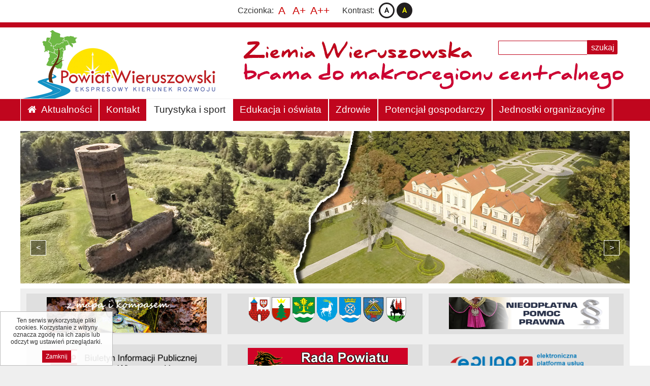

--- FILE ---
content_type: text/html; charset=utf-8
request_url: https://old.powiat-wieruszowski.pl/rezerwat-przyrody-dlugosz-krolewski-w-weglewicach-.html
body_size: 7850
content:
<!DOCTYPE HTML>
<html lang="pl">
<head>
  <title>Rezerwat przyrody &quot;Długosz Królewski w Węglewicach&quot; - Starostwo Powiatowe w Wieruszowie.</title>
  <meta name="description" content="Rezerwat florystyczny &bdquo;Długosz Kr&oacute;lewski w Węglewicach&rdquo; leży w pobliżu Węglewic, w sąsiedztwie lokalnej drogi do Biadaszek. ..." />
  <meta name="generator" content="Quick.Cms.Ext v6.7" />
    <meta name="viewport" content="width=device-width, initial-scale=1" />
  <link rel="stylesheet" href="font-awesome-4.4.0/css/font-awesome.min.css">
  
     <link rel="stylesheet" href="templates/default/style.1599084000.css"  />
  <link rel="stylesheet" href="templates/default/style-sliders.1599084000.css"  />
  <link rel="stylesheet" href="templates/default/style-widgets.1620943200.css"  />
  <link rel="stylesheet" href="templates/default/czcionka.1500674400.css"  />
 
      
  
  <!--[if lt IE 9]>
  <link rel="stylesheet" href="templates/default/oldie.css" />
  <script src="plugins/html5shiv.js"></script>
  <![endif]-->
  <script src="plugins/jquery.min.1500674400.js"></script>
  <script src="plugins/jquery.mobile.custom.min.1500674400.js"></script>
  <script src="core/common.1500674400.js"></script>
   <script src="core/libraries/quick.slider.min.1500674400.js"></script>      
  <script src="core/libraries/quick.box.min.1500674400.js"></script>
  
  <style>
     </style>
  
  <meta property="og:url" content="http://old.powiat-wieruszowski.pl/rezerwat-przyrody-dlugosz-krolewski-w-weglewicach-.html" /><meta property="og:type" content="article" /><meta property="og:title" content="Rezerwat przyrody &quot;Długosz Królewski w Węglewicach&quot;" /><meta property="og:image" content="http://old.powiat-wieruszowski.pl/files/dlugosz.jpg" />  
</head>
<body id="page207">
<nav id="skiplinks">
  <ul>
    <li><a href="#head2">Przejdź do menu głównego</a></li>
    <li><a href="#content">Przejdź do treści</a></li>
    <li><a href="#search">Przejdź do wyszukiwarki</a></li>
    <li><a href="mapa-strony.html#page">Przejdź do mapy strony</a></li>
    </ul>
</nav>



<div id="container">
        <div id="bigkontrast">
	      <div class="czcionka">
	      <span>Czcionka:</span>
          <span class="font1"><a href="?big=0" title="Czcionka domyślna" >A</a></span>
          <span class="font2"><a href="?big=1" title="Czcionka powiększona" >A&plus;</a></span>
          <span class="font3"><a href="?big=2" title="Czcionka duża" >A&plus;&plus;</a></span>
		  </div>
		  <div class="kontrast">
		  <span>Kontrast:</span>
		  <a href="?normal=true"><img src="templates/default/img/ico_contr_1.png" alt="wersja domyslna" title="Wersja domyślna" class="k1"></a>
          <a href="?contrast=true"><img src="templates/default/img/ico_contr_4.png" alt="wersja kontrastowa" title="Wersja kontrastowa"  class="k4"></a>
		  </div>
		</div>

  <div id="header">

  
    <header id="head1">

	
      <div class="container">
        <div id="logo">          <div id="title"><a href="./"><img src="templates/default/img/logo_pw_2.png"  alt="logo2" /></a></div>
          
        </div>
		
		
		
                <a id="search" tabindex="-1"></a>
        <form method="post" action="wyniki-wyszukiwania.html" id="search-form">
          <fieldset>
            <legend class="wai">Wyszukiwarka</legend>
            <span><label for="sSearch" class="wai">szukaj</label><input type="text" name="sSearch" id="sSearch" value="" maxlength="100" /></span><button type="submit" title="szukaj">szukaj</button>
          </fieldset>
        </form>
        		<div id="slogan"></div>
		
      </div>
    </header>
    <header id="head2">      <div class="container">
        <nav class="menu-1" aria-label="menu-1"><ul><li><a href="./">Aktualności</a></li><li><a href="kontakt.html">Kontakt</a></li><li class=" selected-parent"><a href="turystyka-i-sport.html">Turystyka i sport</a></li><li><a href="edukacja-i-oswiata.html">Edukacja i oświata</a></li><li><a href="zdrowie.html">Zdrowie</a></li><li><a href="potencjal-gospodarczy.html">Potencjał gospodarczy</a></li><li><a href="jednostki-organizacyjne.html">Jednostki organizacyjne</a></li></ul></nav>      </div>
    </header>
        <div class="slider-1" id="slider-1"><ul><li class="slide33 img"><img src="files/slider_01.jpg" alt="Slider 33" /></li><li class="slide34 img"><img src="files/slider_02.jpg" alt="Slider 34" /></li><li class="slide36 img"><img src="files/slider_03.jpg" alt="Slider 36" /></li><li class="slide48 img"><img src="files/wiosna2.jpg" alt="Slider 48" /></li><li class="slide49 img"><img src="files/wiosna3.jpg" alt="Slider 49" /></li><li class="slide50 img"><img src="files/wiosna4.jpg" alt="Slider 50" /></li></ul></div><script>$("#slider-1").quickslider({sAnimation:"fade",iPause:10000});</script>  </div>

  <div id="body">
  <div class="widgets-list widgets-1"><ul><li id="widget-11" class="widget type-1"><div class="description"><p><a title="Wieruszowski Powiat z Mapą i Kompasem" href="mapaifoto/mapa/" target="_blank" rel="noopener noreferrer"><img style="display: block; margin-left: auto; margin-right: auto;" src="files/widzety/kompas.jpg" alt="Wieruszowski Powiat z Mapą i Kompasem" width="315" height="70" /></a></p></div></li><li id="widget-15" class="widget type-1"><div class="description"><center>
<p><a title="Gmina Bolesławiec" href="http://boleslawiec.net.pl/" target="_blank" rel="noopener noreferrer"><img src="files/ico/gmina_boleslawiec.png" alt="Gmina Bolesławiec" /></a> <a title="Gmina Czastary" href="http://www.czastary.pl/" target="_blank" rel="noopener noreferrer"><img src="files/ico/gmina_czastary.png" alt="Gmina Czastary" /></a> <a title="Gmina Galewice" href="http://www.galewice.pl/" target="_blank" rel="noopener noreferrer"><img src="files/ico/gmina_galewice.png" alt="Gmina Galewice" /></a> <a title="Gmina Lututów" href="http://www.lututowgmina.pl/" target="_blank" rel="noopener noreferrer"><img src="files/ico/gmina_lututow.png" alt="Gmina Lututów" /></a> <a title="Gmnina Lubnice" href="http://www.uglubnice.com.pl/" target="_blank" rel="noopener noreferrer"><img src="files/ico/gmina_lubnice.png" alt="Gmnina Lubnice" /></a> <a title="Gmina Sokolniki" href="http://www.sokolniki.pl/" target="_blank" rel="noopener noreferrer"><img src="files/ico/gmina_sokolniki.png" alt="Gmina Sokolniki" /></a> <a title="Gmina Wieruszów" href="http://www.wieruszow.pl/" target="_blank" rel="noopener noreferrer"><img src="files/ico/gmina_wieruszow.png" alt=" Gmina Wieruszów" /></a></p>
</center></div></li><li id="widget-30" class="widget type-1"><div class="description"><p><a href="nieodplatna-pomoc-prawna.html" target="_blank" rel="noopener noreferrer"><img style="display: block; margin-left: auto; margin-right: auto;" src="files/widzety/nppp.png" alt="pomoc prawna" width="315" height="63" /></a></p></div></li><li id="widget-28" class="widget type-1"><div class="description"><p><a href="http://bip.powiat-wieruszowski.pl" target="_blank" rel="noopener noreferrer"><img style="display: block; margin-left: auto; margin-right: auto;" src="files/widzety/bip.png" alt=" bip1" width="300" height="64" /></a></p></div></li><li id="widget-62" class="widget type-1"><div class="description"><p><a title="Rada Powiatu Wieruszowskiego" href="rada-powiatu-wieruszowskiego,1282.html" target="_blank" rel="noopener noreferrer"><img style="display: block; margin-left: auto; margin-right: auto;" src="files/widzety/radapowiatu.png" alt="Rada Powiatu Wieruszowskiego" width="315" height="59" /></a></p></div></li><li id="widget-29" class="widget type-1"><div class="description"><p><a href="https://epuap.gov.pl/wps/myportal/strefa-klienta/katalog-spraw/profil-urzedu/sp" target="_blank" rel="noopener noreferrer"><img style="display: block; margin-left: auto; margin-right: auto;" src="files/widzety/epuap.png" alt="epuap" width="315" height="59" /></a></p></div></li></ul></div>  	      <div class="container">
	      <div class="widgets-list widgets-2"><ul><li id="widget-10" class="widget type-4"><div class="head">Menu</div><nav class="menu-3" aria-label="menu-3"><ul><li><a href="samorzad-i-rada-powiatu.html">Samorząd i Rada Powiatu </a><ul><li><a href="http://bip.powiat-wieruszowski.pl/bipkod/001/003">Budżet Powiatu </a></li><li><a href="http://pzwieruszow.peup.pl/eurzad.seam?trejId=141">Inne rejestry publiczne, oświadczenia majątkowe</a></li><li><a href="http://bip.powiat-wieruszowski.pl/bipkod/003/002">Komisje Rady Powiatu</a></li><li><a href="https://pzwieruszow.peup.pl/eurzad.seam?eurzadNazwa=Protoko%C5%82y+Sesji+Rady+Powiatu&actionMethod=eurzad.xhtml%3ApeupAgent.setEurzadMode%282%29&cid=171875">Protokoły Sesji Rady Powiatu</a></li><li><a href="https://pzwieruszow.peup.pl/eurzad.seam?eurzadNazwa=Protoko%C5%82y++Zarz%C4%85du+Powiatu&actionMethod=eurzad.xhtml%3ApeupAgent.setEurzadMode%282%29&cid=171875">Protokoły Zarządu Powiatu</a></li><li><a href="http://bip.powiat-wieruszowski.pl/bipkod/003/001">Radni Rady Powiatu </a></li><li><a href="https://pzwieruszow.peup.pl/eurzad.seam?actionMethod=eurzad.xhtml%3ApeupAgent.setEurzadMode%280%29&cid=142500">Rejestr interpelacji i zapytań radnych</a></li><li><a href="https://pzwieruszow.peup.pl/eurzad.seam?eurzadNazwa=Rejestr+Uchwa%C5%82+Rady+Powiatu+wraz+z+imiennym+wykazem+g%C5%82osowa%C5%84&actionMethod=eurzad.xhtml%3ApeupAgent.setEurzadMode%282%29&cid=171875">Rejestr Uchwał Rady Powiatu wraz z imiennym wykazem głosowań</a></li><li><a href="https://pzwieruszow.peup.pl/eurzad.seam?eurzadNazwa=Rejestr+Uchwa%C5%82+Zarz%C4%85du&actionMethod=eurzad.xhtml%3ApeupAgent.setEurzadMode%282%29&cid=171875">Rejestr Zarządzeń Starosty</a></li><li><a href="http://bip.powiat-wieruszowski.pl/bipkod/001/002">Statut Powiatu i regulamin organizacyjny</a></li><li><a href="http://bip.powiat-wieruszowski.pl/bipkod/004">Zarząd Powiatu Wieruszowskiego</a></li></ul></li><li><a href="starostwo-powiatowe.html">Starostwo Powiatowe</a><ul><li><a href="http://bip.powiat-wieruszowski.pl/bipkod/001/002">Regulamin Organizacyjny</a></li><li><a href="schemat-organizacyjny.html">Schemat Organizacyjny </a></li><li><a href="http://bip.powiat-wieruszowski.pl/bipkod/001/002">Statut Powiatu Wieruszowskiego</a></li><li><a href="https://www.powiat-wieruszowski.pl/katalog-uslug-wnioski-do-pobrania,35.html">Wydziały Starostwa Powiatowego w Wieruszowie</a></li><li><a href="http://bip.powiat-wieruszowski.pl/bipkod/001/002">Zakresy zadań Wydziałów Starostwa</a></li><li><a href="regulamin-monitoringu-wizyjnego.html">Regulamin monitoringu wizyjnego</a></li></ul></li><li><a href="aktywnosc-projektowa.html">Aktywność projektowa</a><ul><li><a href="rozwoj-cyfrowy-jst-oraz-wzmocnienie-cyfrowej-odpornosci-na-zagrozenia-react-eu.html">Rozwój cyfrowy JST oraz wzmocnienie cyfrowej odporności na zagrożenia REACT-EU</a></li><li><a href="„zakup-sprzetu-mechanicznego-do-wlasciwego-utrzymania-zieleni-w-pasie-drogowym-drog-powiatowych”.html">„Zakup sprzętu mechanicznego do właściwego utrzymania zieleni w pasie drogowym dróg powiatowych”</a></li><li><a href="wymiana-dzwigu-osobowego-w-budynku-domu-pomocy-spolecznej-w-chroscinie-wsi.html">Wymiana dźwigu osobowego w budynku Domu Pomocy Społecznej w Chróścinie-Wsi</a></li><li><a href="„poprawa-stanu-technicznego-drogi-powiatowej-nr-4502e-naramice-walichnowy-‒-czastary-na-odcinku-granica-powiatu-wieruszowskiego-‒-walichnowy”.html">„Poprawa stanu technicznego drogi powiatowej nr 4502E Naramice Walichnowy ‒ Czastary na odcinku granica powiatu wieruszowskiego ‒ Walichnowy”</a></li><li><a href="dofinansowanie-z-rzadowego-funduszu-polski-lad-program-inwestycji-strategicznych-.html">Dofinansowanie z Rządowego Funduszu &quot;Polski Ład - Program Inwestycji Strategicznych&quot;</a></li><li><a href="dofinansowanie-ze-srodkow-rzadowego-funduszu-rozwoju-drog,4351.html">Dofinansowanie ze środków RZĄDOWEGO FUNDUSZU ROZWOJU DRÓG</a></li><li><a href="dofinansowanie-ze-srodkow-rzadowego-funduszu-inwestycji-lokalnych.html">Dofinansowanie ze środków Rządowego Funduszu Inwestycji Lokalnych</a></li><li><a href="dofinansowanie-ze-srodkow-rzadowego-funduszu-rozwoju-drog.html">Dofinansowanie ze środków Rządowego Funduszu Rozwoju Dróg</a></li><li><a href="grant-na-wspieranie-domow-pomocy-spolecznej-w-walce-z-epidemia-covid-19.html">Grant na wspieranie Domów Pomocy Społecznej w walce z epidemią COVID-19</a></li><li><a href="projekt-pn-budowa-systemu-informacji-przestrzennej-wspierajacego-swiadczenie-e-uslug-przez-powiaty-z-terenu-wojewodztwa-lodzkiego-.html">Projekt  pn. &quot;BUDOWA SYSTEMU INFORMACJI PRZESTRZENNEJ WSPIERAJĄCEGO ŚWIADCZENIE E-USŁUG PRZEZ POWIATY Z TERENU WOJEWÓDZTWA ŁÓDZKIEGO&quot;</a></li><li><a href="projekt-dofinansowany-z-funduszy-europejskich-wsparcie-dzieci-umieszczonych-w-pieczy-zastepczej-w-okresie-epidemii-covid-19”.html">Projekt dofinansowany z Funduszy Europejskich ,,Wsparcie dzieci umieszczonych w pieczy zastępczej w okresie epidemii COVID-19” </a></li><li><a href="projekt-dofinansowany-z-funduszy-europejskich-zdalna-szkola-wsparcie-ogolnopolskiej-sieci-edukacyjnej-w-systemie-ksztalcenia-zdalnego.html">Projekt dofinansowany z Funduszy Europejskich ,,Zdalna szkoła - wsparcie Ogólnopolskiej Sieci Edukacyjnej w systemie kształcenia zdalnego''</a></li><li><a href="projekt-pn-„budowa-pasywnego-budynku-uzytecznosci-publicznej-przeznaczonego-na-cele-dydaktyczne-zespolu-szkol-ponadgimnazjalnych-im-stanislawa-staszica-w-wieruszowie-i-poradni-psychologiczno-–pedagogicznej-w-wieruszowie”.html">Projekt pn.  „Budowa pasywnego budynku użyteczności publicznej przeznaczonego na cele dydaktyczne Zespołu Szkół Ponadgimnazjalnych im. Stanisława Staszica w Wieruszowie i Poradni Psychologiczno –Pedagogicznej w Wieruszowie” </a></li><li><a href="projekt-pn-lodzkie-pomaga.html">Projekt pn. ,,Łódzkie pomaga''</a></li><li><a href="zadania-realizowane-z-budzetu-panstwa.html">Zadania realizowane z budżetu państwa</a></li><li><a href="zadanie-pn-przebudowa-drogi-powiatowej-nr-4706e-wieruszow-cieszecin-wyszanow.html">Zadanie pn. Przebudowa drogi powiatowej nr 4706E Wieruszów-Cieszęcin-Wyszanów</a></li><li><a href="zadanie-pn-„przebudowa-drogi-powiatowej-nr-4722e-w-m-mieleszyn”.html">Zadanie pn. „Przebudowa drogi powiatowej nr 4722E w m. Mieleszyn”                      </a></li><li><a href="zadanie-pn-„zakup-samochodu-do-przewozu-osob-niepelnosprawnych-dla-potrzeb-dzialalnosci-srodowiskowego-domu-samopomocy-w-osieku-z-filia-w-czastarach-i-chroscinie”,4375.html">Zadanie pn. „Zakup samochodu do przewozu osób niepełnosprawnych dla potrzeb działalności Środowiskowego Domu Samopomocy w Osieku z filią w Czastarach i Chróścinie”. </a></li><li><a href="operacja-pn-„przebudowa-drogi-powiatowej-nr-4710e-augustynow-lututow”.html">Operacja pn. „Przebudowa drogi powiatowej nr 4710E Augustynów- Lututów”                                    </a></li><li><a href="operacja-pn-„przebudowa-drogi-powiatowej-nr-4715e-parcice-sokolniki”.html">Operacja pn. „Przebudowa drogi powiatowej nr 4715E Parcice-Sokolniki”                                                                                            </a></li><li><a href="dofinansowanie-z-ue-dla-zespolu-szkol-ponadgimnazjalnych-im-stanislawa-staszica-w-wieruszowie.html">Dofinansowanie z UE dla Zespołu Szkół Ponadgimnazjalnych im. Stanisława Staszica w Wieruszowie</a></li><li><a href="dofinansowanie-z-ue-dla-zespolu-szkol-rolniczych-w-lututowie.html">Dofinansowanie z UE dla Zespołu Szkół Rolniczych w Lututowie</a></li><li><a href="wrota-regionu-lodzkiego-system-e-uslug-publicznych-wojewodztwa-lodzkiego.html">Wrota Regionu Łódzkiego System e-Usług Publicznych Województwa Łódzkiego</a></li><li><a href="projekty-dofinansowane-ze-srodkow-krajowych.html">Projekty dofinansowane ze środków krajowych</a></li><li><a href="projekty-finansowane-przez-wojewodzki-fundusz-ochrony-srodowiska-i-gospodarki-wodnej-w-lodzi.html">Projekty finansowane przez Wojewódzki Fundusz Ochrony Środowiska i Gospodarki Wodnej w Łodzi</a></li><li><a href="strategia-rozwoju-i-strategia-promocji-powiatu-wieruszowskiego-.html">Strategia Rozwoju i Strategia Promocji Powiatu Wieruszowskiego, </a></li></ul></li><li><a href="multimedia,338.html">Multimedia</a><ul><li><a href="-szczepie-sie-dla-ciebie-film-promujacy-szczepienia-na-covid-19-zrealizowany-przez-uczniow-szkoly-podstawowje-im-janusza-korczaka-w-wieruszowie.html">&quot;Szczepię się dla Ciebie&quot; film promujący szczepienia na Covid 19 zrealizowany przez uczniów Szkoły Podstawowje im. Janusza Korczaka w Wieruszowie</a></li><li><a href="filmy-promocyjne.html">Filmy promocyjne </a></li><li><a href="herb-powiatu-krzywe-dla-drukarni-i-wydawnictw.html">Herb powiatu - krzywe dla drukarni i wydawnictw</a></li><li><a href="wywiady-starosty-wieruszowskiego.html">Wywiady Starosty Wieruszowskiego</a></li><li><a href="znane-i-nieznane.html">Znane i nieznane</a></li><li><a href="herb-powiatu.html">Herb Powiatu</a></li></ul></li><li><a href="https://express-event.pl/sesja/">Sesje Rady Powiatu - online</a></li><li><a href="materialy-dla-prasy.html">Materiały dla prasy</a></li><li><a href="przydatne-linki-telefony.html">Przydatne linki / telefony</a></li><li><a href="https://eurzad.finn.pl/pzwieruszow/#!/rejestry">e-urząd</a></li></ul></nav></li><li id="widget-56" class="widget type-1"><div class="description"><p><a href="https://peup.finn.pl/pzwieruszow/#!/katalog/141/wszystkie/priorytet"><img style="display: block; margin-left: auto; margin-right: auto;" src="files/PEUP.jpg" width="280" height="100" /></a></p></div></li><li id="widget-59" class="widget type-1"><div class="description"><p><a href="katalog-uslug-wnioski-do-pobrania,35.html"><img style="display: block; margin-left: auto; margin-right: auto;" src="files/widzety/ddpb.jpg" width="280" height="137" /></a></p></div></li><li id="widget-55" class="widget type-1"><div class="description"><p><a href="wydzial-komunikacji-i-drog.html"><img style="display: block; margin-left: auto; margin-right: auto;" src="files/widzety/kd.png" alt="Wydział Komunikacji i Dróg" width="280" height="120" /></a></p></div></li><li id="widget-68" class="widget type-1"><div class="description"><p><a href="pomoc-dla-uchodzcow-z-ukrainy-wazne-informacje.html"><img style="display: block; margin-left: auto; margin-right: auto;" src="files/UA.jpg" width="280" height="200" /></a></p></div></li><li id="widget-70" class="widget type-1"><div class="description"><p><a title="Dofinansowanie z Rządowego Funduszu " href="dofinansowanie-z-rzadowego-funduszu-polski-lad-program-inwestycji-strategicznych-.html"><img style="display: block; margin-left: auto; margin-right: auto;" src="files/pl_lad_.png" alt="Polski ład" width="200" height="70" /></a></p></div></li><li id="widget-36" class="widget type-1"><div class="description"><p style="text-align: center;"><a title="Dyżury aptek w powiecie wieruszowskim" href="files/uchwala_zmieniajaca_uchwale_w_sprawie_ustalenia_rozkladu_godzin_pracy_aptek_ogolnodostepnych_na_terenie_powiatu_wieruszowskiego.pdf"><img style="margin-right: auto; margin-left: auto; display: block;" src="files/widzety/apteki.png" alt="dużury aptek" width="280" height="80" /></a></p></div></li><li id="widget-47" class="widget type-1"><div class="description"><p><a href="publiczny-transport-zbiorowy-na-terenie-powiatu-wieruszowskiego.html"><img style="display: block; margin-left: auto; margin-right: auto;" src="files/widzety/autobus.png" alt="" width="280" height="68" /></a></p></div></li><li id="widget-40" class="widget type-1"><div class="description"><p><a href="https://wieruszow.geoportal2.pl/"><img style="display: block; margin-left: auto; margin-right: auto;" src="files/geov2.png" alt="geoportal" width="280" height="100" /></a></p></div></li><li id="widget-69" class="widget type-1"><div class="description"><p><a href="zadania-realizowane-z-budzetu-panstwa.html"><img style="display: block; margin-left: auto; margin-right: auto;" src="files/ico/zadania.png" alt="" width="280" height="80" /></a></p></div></li><li id="widget-50" class="widget type-1"><div class="description"><p><a title="Projekt RPO - Budowa budynku pasywnego" href="projekt-pn-%E2%80%9Ebudowa-pasywnego-budynku-uzytecznosci-publicznej-przeznaczonego-na-cele-dydaktyczne-zespolu-szkol-ponadgimnazjalnych-im-stanislawa-staszica-w-wieruszowie-i-poradni-psychologiczno-%E2%80%93pedagogicznej-w-wieruszowie%E2%80%9D.html" target="_blank" rel="noopener noreferrer"><img style="display: block; margin-left: auto; margin-right: auto;" src="files/widzety/pasywny.png" alt="projekt rpo" width="280" height="80" /></a></p></div></li><li id="widget-64" class="widget type-1"><div class="description"><p><a href="kalendarz-wydarzen-i-imprez-w-powiecie-wieruszowskim-w-2022-roku.html"><img style="display: block; margin-left: auto; margin-right: auto;" src="files/widzety/kal.png" width="280" height="119" /></a></p></div></li><li id="widget-66" class="widget type-1"><div class="description"><p><a href="http://www.zpp.pl"><img style="display: block; margin-left: auto; margin-right: auto;" src="files/widzety/zpplogo.jpg" width="280" height="131" /></a></p></div></li></ul></div>      <div id="content">
<div id="forMobile"></div>
<article id="page">
<h1>Rezerwat przyrody &quot;Długosz Królewski w Węglewicach&quot;</h1><nav class="breadcrumb"><a href="turystyka-i-sport.html">Turystyka i sport</a>&nbsp;&raquo;&nbsp;<a href="ciekawe-miejsca.html">Ciekawe miejsca</a>&nbsp;&raquo;&nbsp;<a href="gmina-galewice.html">Gmina Galewice</a>&nbsp;&raquo;&nbsp;<a href="rezerwat-przyrody-dlugosz-krolewski-w-weglewicach-.html">Rezerwat przyrody &quot;Długosz Królewski w Węglewicach&quot;</a></nav><time>2012-03-30</time><ul class="images-1"><li><a href="files/dlugosz.jpg" class="quickbox[207]" title=""><img src="files/150/dlugosz.jpg" alt="fotogaleria" /></a></li></ul><div class="content"><p>Rezerwat florystyczny &bdquo;Długosz Kr&oacute;lewski w Węglewicach&rdquo; leży w pobliżu Węglewic, w sąsiedztwie lokalnej drogi do Biadaszek. Powstał w 1965 roku. Jego powierzchnia wynosi 3,26 ha. Rezerwat leży w kompleksie leśnym należącym do Las&oacute;w Państwowych (Leśnictwo Foluszczyki, Nadleśnictwo Przedbor&oacute;w).</p>
<p>&nbsp;&nbsp;&nbsp;&nbsp;&nbsp;&nbsp;&nbsp;&nbsp;&nbsp;&nbsp;&nbsp; Rezerwat utworzono dla ochrony największej i najokazalszej polskiej paproci &ndash; długosza kr&oacute;lewskiego (Osmunda regalis L.). Cechą charakterystyczną gatunku są jasnozielone, pierzaste liście osadzone na długich ogonkach, osiągające do 2 m długości i 40 cm szerokości. W g&oacute;rnej części liście mają postać rozgałęzionych miotełek pozbawionych blaszek liściowych &ndash; w tym miejscu znajdują się odcinki zarodnionośne, w kt&oacute;rych wiosną dojrzewają zarodniki. Brunatne skupiska zarodni, wyglądające zupełnie inaczej niż pozostała część rośliny, prawdopodobnie dały początek legendzie o kwiecie paproci. Odporne na zimno podziemne kłącza długosza kr&oacute;lewskiego są kr&oacute;tkie, grube, pokryte brunatno-brązowymi łuskami oraz nasadami ogonk&oacute;w liściowych. Można je zobaczyć wczesną wiosną, zanim zostaną zasłonięte przez rozwijające się liście.</p>
<p>&nbsp;&nbsp;&nbsp;&nbsp;&nbsp;&nbsp;&nbsp;&nbsp;&nbsp;&nbsp;&nbsp; Długosz kr&oacute;lewski jest rośliną objętą w Polsce ścisłą ochroną gatunkową i został wpisany do tzw. Czerwonej Księgi, w kategorii roślin zagrożonych wyginięciem. Jest jedynym w Europie, żyjącym przedstawicielem rodziny długoszowatych (Osmundaceae). Liczne kopalne gatunki z tej rodziny znane są tylko ze skamieniałości w skałach karbońskich, pochodzących sprzed około 300 milion&oacute;w lat.</p></div></article>

      </div>
      <div class="widgets-list widgets-3"><ul><li id="widget-13" class="widget type-1"><div class="head">Fotogaleria Powiatu Wieruszowskiego</div><div class="description"><p><a href="fotogaleria-powiatu-wieruszowskiego.html"><img style="margin-right: auto; margin-left: auto; display: block;" src="files/logo3.png" alt="foto galeria" width="158" height="160" /></a></p></div></li><li id="widget-14" class="widget type-1"><div class="head">Powiatowy Rrzecznik Konsumenta</div><div class="description"><p><a title="Powiatowy Rzecznik Konsumenta" href="powiatowy-rzecznik-konsumentow,51.html"><img style="display: block; margin-left: auto; margin-right: auto;" src="files/ico/box_rzecznik.jpg" alt="Powiatowy Rzecznik Konsumenta" /></a></p></div></li><li id="widget-21" class="widget type-1"><div class="head">Biuro rzeczy znalezionych</div><div class="description"><p><a title="Biuro Rzeczy Znalezionych" href="biuro-rzeczy-znalezionych,1439.html"><br /><img style="display: block; margin-left: auto; margin-right: auto;" src="files/ico/box_znalezione.jpg" alt="Biuro Rzeczy znalezionych" /></a></p></div></li><li id="widget-23" class="widget type-1"><div class="head">Wykopaliska - archiwum</div><div class="description"><p><a title="Baza danych" href="baza-danych-archiwum,56.html"><br /><img style="display: block; margin-left: auto; margin-right: auto;" src="files/ico/box_rozne.jpg" alt="Artykuły rózne" /></a></p></div></li><li id="widget-22" class="widget type-1"><div class="description"><table style="margin-left: auto; margin-right: auto; width: 839.35px;" border="0" cellspacing="0" cellpadding="0">
<tbody>
<tr>
<td style="width: 149px; text-align: center; vertical-align: bottom;">
<div style="text-align: center;"><a href="deklaracja-dostepnosci.html"><img src="img/dd.png" width="68" height="68" /></a></div>
<div style="text-align: center;"> </div>
<div style="text-align: center;"><a href="deklaracja-dostepnosci.html">Deklaracja</a></div>
<div style="text-align: center;"><a href="deklaracja-dostepnosci.html">dostępności</a></div>
</td>
<td style="width: 149px;"><br />
<div id="t_foot2" style="text-align: center;"><a href="http://www.lodzkie.pl/"><img style="display: block; margin-left: auto; margin-right: auto;" src="img/lodzkie.png" alt="Urzad Marszalkowski" /><br />Urząd Marszałkowski<br /> w Łodzi</a></div>
</td>
<td style="width: 149px; text-align: center;"><br />
<div id="t_foot2"><a href="https://www.gov.pl/web/uw-lodzki"><img style="display: block; margin-left: auto; margin-right: auto;" src="img/luw.png" alt="Lodzki Urząd Wojewodzki" /><br />Łódzki Urząd<br />Wojewódzki</a></div>
</td>
<td style="width: 149px;"><br />
<div id="t_foot2" style="text-align: center;"><a title="RPO WL" href="http://dziennik.lodzkie.eu/#/actbymonths"><img style="display: block; margin-left: auto; margin-right: auto;" src="img/du.png" alt="Dziennik WL" /><br />Dziennik Urzędowy<br />Woj. Łódzkiego</a></div>
</td>
<td style="width: 149px;"><br />
<div id="t_foot2" style="text-align: center;"><a href="http://dziennikiurzedowe.gov.pl/"><img style="display: block; margin-left: auto; margin-right: auto;" src="img/du.png" alt="Dziennik Urzędowy" /><br />Dziennik Urzędowy<br />Ogólnopolski</a></div>
</td>
<td style="width: 149px;"><br />
<div id="t_foot3" style="text-align: center;"><a href="http://lgd-wieruszow.pl/"><img style="display: block; margin-left: auto; margin-right: auto;" src="img/lgd.png" alt="Lokalna Grupa Dzialania" /><br />Lokalna Grupa<br />Działania</a></div>
</td>
<td style="width: 149px; text-align: center; vertical-align: bottom;">
<div style="text-align: center;"><a href="https://bip.powiat-wieruszowski.pl/bipkod/001/006"><img src="img/rodo__.png" width="68" height="68" /></a></div>
<div style="text-align: center;"> </div>
<div style="text-align: center;"><a href="https://bip.powiat-wieruszowski.pl/bipkod/001/006">Informacje</a></div>
<div style="text-align: center;"><a href="https://bip.powiat-wieruszowski.pl/bipkod/001/006">o RODO</a></div>
</td>
</tr>
</tbody>
</table></div></li><li id="widget-24" class="widget type-1"><div class="description"><p>Starostwo Powiatowe <br />w Wieruszowie <br />ul. Rynek 1-7<br />98-400 Wieruszów</p></div></li><li id="widget-26" class="widget type-1"><div class="description"><p><strong>Godziny otwarcia urzędu</strong><br />pn-pt 7.30 - 15.30<br />Wydział Komunikacji i Dróg<br /><strong>pn-pt 7.45 - 15.00</strong></p></div></li><li id="widget-25" class="widget type-1"><div class="description"><p><strong>Sekretariat</strong></p>
<p>tel.  (0-62) 781 33 70 <br />fax. (0-62) 783 19 63 </p></div></li><li id="widget-27" class="widget type-1"><div class="description"><p><strong>Skrytka ePUAP:</strong> /sp/skrytka</p>
<p><strong>Adres e-mail:</strong> <br />starostwo@powiat-wieruszowski.pl</p></div></li></ul></div>
    </div>
  </div>

  <div id="foot">    <footer>
      <div class="container">
        <div class="copy">Copyright © 2026 Powiat Wieruszowski</div>
        <nav class="options">
          <ul>
            <li class="print"><a href="javascript:window.print();">drukuj</a></li>
                      </ul>
        </nav>
      </div>
    </footer>
  </div>
</div>
<div id="powered">
  <div class="container">
    <!-- 
      Read the license before you change the footer
      www.opensolution.org/licenses.html
    -->
    <a href="http://opensolution.org/"><img src="templates/default/img/powered.png" alt="Script logo" /></a>&nbsp;<a href="http://studiostrona.pl/" title="StudioStrona.pl"><img src="templates/default/img/projektowanie-stron-studiostrona-pl_2.png" alt="StudioStrona.pl"  /></a>
  </div>
</div>
<div class="widgets-list widgets-5"><div id="widget-35" class="widget type-10"><script>$( function(){displayNotice( 35, 0 );} );</script>
    <aside class="widget type-10 location-0 id-35"><div class="description"><p>Ten serwis wykorzystuje pliki cookies. Korzystanie z witryny oznacza zgodę na ich zapis lub odczyt wg ustawień przeglądarki.</p></div><div class="close"><a href="#">Zamknij</a></div></aside></div></div>
<script>
  $(document).ready(function(){
	  
		if( $(window).width() < 641 ){
            $('a').not( '.back a' ).not( '.message a' ).each(function(){
                if( $(this).attr( 'href' ) != './' ){
                    $(this).attr( 'href', ( $(this).attr( 'href' ) + '' ) );
                }
            });
            var windowHref = window.location.href;
            var globalHref = window.location.hostname + window.location.pathname;
            if( windowHref.indexOf('#forMobile') > 0 ){
            }
            else {
                if( globalHref.indexOf('html') > 0 ){
                    window.location.href = window.location.href + '#forMobile';
                }
            }
        }
  });
</script>
</body>
</html>

--- FILE ---
content_type: text/css
request_url: https://old.powiat-wieruszowski.pl/templates/default/style.1599084000.css
body_size: 4544
content:
/* Quick.Cms.Ext v6.x default stylesheet */

/* GLOBAL STYLES */
body, body *{margin:0;padding:0;border:0;}
body,table{color:#333;font-size:1em;font-family:Arial, sans-serif;}
h1,h2,h3,h4{font-size:1em;}

body{padding:0;background:#efefef;text-align:center;}

input[type="text"], input[type="password"], input[type="file"], input[type="email"], select, textarea{padding:2px;border-width:1px;border-style:solid;border-color:#0093dd;font-family:Arial, sans-serif;font-size:1em;border-radius:2px;}
input[type="text"]:focus, input[type="password"]:focus, input[type="email"]:focus, select:focus, textarea:focus{border-color:#00679a;box-shadow:0 0 3px rgba(0,103,154,0.6);}
input[type="text"].warning-required, input[type="password"].warning-required, input[type="email"].warning-required, select.warning-required, textarea.warning-required{background:#fbefef;border-color:#bb4c2e;}
input[type="submit"], button[type="submit"]{padding:5px 14px;border-width:1px;border-style:solid;background:#0093dd;color:#fff;transition:all 0.3s ease;font-family:Arial, sans-serif;font-size:1em;border-radius:2px;}
input[type="submit"]:hover, input[type="submit"]:focus, button[type="submit"]:hover, button[type="submit"]:focus{background:#00679a;cursor:pointer;}
label{font-weight:bold;}
label span{padding-left:10px;color:#aaa;font-weight:normal;}
table{border-collapse:collapse;border-spacing:0;font-size:100%;}
tbody, tfoot, thead{margin:0;padding:0;}
caption, tr, th, td{margin:0;padding:2px 4px;border:1px solid #e8eaee;font-size:100%;font:inherit;vertical-align:baseline;}

a{color:#c00;text-decoration:none;}
a:hover{color:#000;text-decoration:none}

.msg{clear:both;overflow:hidden;padding:20px 0;text-align:center;}
.msg.done, .msg.error{margin:10px 0;background:#000 url('img/info.png') no-repeat 20px center;color:#fff;font-size:1.5em;line-height:2.5em;padding:0 10px 0 39px;}
.msg.done a, .msg.error a{color:#fff;}
.msg.done a:hover, .msg.error a:hover{color:#333;}
.msg a.action{display:inline-block;margin:7px 7px;padding:3px 8px;border:1px solid #fff;text-decoration:none;font-size:0.813em;}
.msg a.action:hover{background:#fff;}
.msg.panel a.action{margin-top:13px;}
.msg.error{background-color:#C0061E;}
.wai{position:absolute;width:1px;height:1px;clip:rect(1px 1px 1px 1px);clip:rect(1px, 1px, 1px, 1px);overflow:hidden;}

/*#container{position:relative;width:100%;margin:0px auto;background:#fff;}*/
#container{position:relative;width:100%;margin:0px auto;background:#fff;}
#head1 .container, #head2 .container, #slider-1, #body .container, #foot .container{width:1200px;margin:0 auto;text-align:left;}
#head1 .container:after, #head2 .container:after, #body .container:after{content:"";display:table;clear:both;}
#head1, #head2, #slider-1, #body{}
#head2{ overflow:hidden;border-top:1px solid #f1f1f1;}

/* QUICK LINKS */
#skiplinks{display:none;}

/* LOGO, HEADER BACKGROUND AND SLOGAN */
#head1{overflow:hidden; border-top:10px #C0061E solid;}
#head1{height:140px;}
#head1 .container{text-align:left;background:url('img/head1_bg_3.png') no-repeat;}


#logo{padding:0px 0px 20px 0px; color:#C0061E; float:left}
#logo #title{float:left;}
#logo #title a{color:#1f1a17;font:bold 3.25em 'Arial';line-height:1em;text-decoration:none;}
#logo #title a span{color:#cc1426/*#c32119 #26547c*/;background:inherit;}
#logo #title a strong{color:#0093dd;background:inherit;}
#logo #title a em{color:#cc1426;font-style:normal;}

#slogan{padding:20px 0px 0 440px;background:inherit;color:#76725F;font-size:2.7em;width:92%;font-weight:normal;font-family:Arial, sans-serif;}

#search-form{float:right;min-width:140px;width:20%;margin:25px 2% 10px 0;text-align:right;}
#search-form input[type="text"], #search-form button{height:28px;padding:5px 3%;-webkit-box-sizing:border-box;-moz-box-sizing:border-box;box-sizing:border-box;border-color:#C0061E;}
#search-form input[type="text"]{min-width:100px;width:73%;background:#fff;color:#333;border-right:0;border-top-right-radius:0px;border-bottom-right-radius:0px;}
/*#search-form input[type="text"]:focus{width:78%;transition:all 0.5s ease;}*/
#search-form input[type="text"]:focus{width:73%;transition:none;}
/*#search-form button{width:20%;background:#C0061E url('img/search.png') no-repeat center center;color:transparent;border-top-left-radius:0px;border-bottom-left-radius:0px;}*/
#search-form button{width:25%;background:#C0061E;border-top-left-radius:0px;border-bottom-left-radius:0px;}
/*#search-form button:hover, #search-form button:focus{background-color:#00679a;transition:all 0.5s ease;}*/
#search-form button:hover, #search-form button:focus{background-color:#000;transition:none;}
@-moz-document url-prefix(){#search-form button{padding-top:4px;}}



/* HEADER WITH TOP MENU */
#head2{width:100%;margin:0 auto;background:#C0061E;margin-bottom:20px;}
#head2 .container{background:#C0061E;height:43px;}

#header .menu-1{float:left;}
#header .menu-1 ul{float:left;width:100%;height:100%;margin:0;list-style:none;border-right:1px solid #FFF;}
#header .menu-1 li{position:relative;float:left;padding:0;border-right:1px solid #FFF;border-left:1px solid #FFF;}
#header .menu-1 li:hover, #header .menu-1 .selected, #header .menu-1 .selected-parent{border-right:1px solid #FFF;border-left:1px solid #FFF;}
#header .menu-1 li.l1{border-left:none;}
#header .menu-1 li a{float:left;height:33px;padding:10px 13px 0;color:#fff;font-size:1.17em;text-decoration:none;background:transparent;}
#header .menu-1 li a:hover, #header .menu-1 .selected a, #header .menu-1 .selected-parent a{background:#fff;color:#222;text-shadow:none;}


.menu-1 > ul > li:nth-child(1) > a:before { font-family: FontAwesome;content: "\f015 \00A0 \00A0 ";}

/* SLIDER */
/* You will find slider styles in style-slider.css file */

/* BODY/CONTENT STYLES */
#body{clear:both;float:left;width:100%;margin:0 auto;}
#body .container{overflow:hidden;width:1200px;margin:0 auto;text-align:left;}


/* PAGE */
#content{float:right;width:100%;padding:10px 0 5px 0;text-align:left; position:relative;}
#page{position:relative;margin-top:15px;text-align:left;clear:left; width:100%;}
#page h1{margin:8px 0 5px 0;font-size:1.6em;font-weight:normal; color:#C0061E;}
.rss{float:right;margin-top:-30px;margin-right:10px}
.rss img{height:20px}
#page .msg.error h1{margin-top:15px;color:#fff;}
#page .msg.error.panel h1{margin:0;font-size:1em;}
#content{float:right;width:72%;} /* left column mod */

/* PAGE - BREADCRUMB (navigation path) */
#page nav.breadcrumb{margin-bottom:20px;}
#page nav.breadcrumb a{}
#page nav.breadcrumb a:hover{}

/* PAGE CONTENT */
#page div.content{line-height:1.5em;}
#page div.content > ul, #page div.content > ol{padding:0 0 0 30px;}
#page div.content > ul:after, #page div.content > ol:after{content:"";display:table;clear:both;}
#page div.content > ul li, #page div.content > ol li{margin:8px 0;padding:0;}
#page div.content p{padding-bottom:10px;}

#page ul.options{float:left;width:100%;margin:0 10px 20px 0;list-style:none;}
#page ul.options::after{content:"";display:table;clear:both;}
#page ul.options li{float:left;margin:0 10px 0 0;}
#page ul.options .edit a, #page ul.options .delete a{display:inline-block;width:21px;height:21px;background:url('../admin/img/options.png') no-repeat 0px 0px;text-indent:100%;white-space:nowrap;overflow:hidden;font-size:1%;color:transparent;}
#page ul.options .edit a:hover{background-position:0 -21px;}
#page ul.options .delete a{background-position:-21px 0;}
#page ul.options .delete a:hover{background-position:-21px -21px;}
#page > time{position:absolute;top:40px;right:0;color:#fff;font-size:1em;background:#C0061E;padding:10px;width:85px;;}

/* IMAGES STYLES */
/* global */
#content li img{padding:4px;border:1px dotted #666;}
#content li img:hover{border:1px dotted #666;background:#e0e0e0;}

/* list global */
.images-1, .images-2, .images-3, .images-4{list-style:none;}
.images-1 li, .images-2 li, .images-3 li, .images-4 li{margin:0 0 15px 0;background:inherit;text-align:center;}
.images-1 p, .images-2 p, .images-3 p, .images-4 p{max-width:250px;margin:0 auto;color:#888;font-size:0.875em;}
#content div.content .images-3, #content div.content .images-4{padding:0;}
/* list custom */
.images-1{clear:left;float:left;margin:9px 20px 0 0;}
.images-2{clear:right;float:right;margin:8px 0 0 15px;}
.images-3, .images-4{clear:both;}
.images-4{padding-top:15px;}
.images-3:after, .images-4:after{content:'';display:table;clear:both;}
.images-3 li, .images-4 li{float:left;width:25%;}
.images-3 li:nth-child(4n+1), .images-4 li:nth-child(4n+1){clear:left;}
#content div.content .images-3, #content div.content .images-4{clear:none;}

/* FILES LIST STYLES */
#content .files-list{width:100%;float:left;margin:15px 0 5px;list-style:none;vertical-align:middle;#c8cccf;font-size:0.9em;}
#content .files-list li{float:left;clear:left;width:100%;height:20px;margin:9px 0 9px 20px;padding-left:30px;background:url('img/files-ext.gif') no-repeat 0 -260px;}
#content .files-list p{display:inline;color:#888;font-style:italic;}
#content .files-list p:before{content:" - ";}
#content .files-list li.zip{background-position:0 0;}
#content .files-list li.xml{background-position:0 -20px;}
#content .files-list li.xls{background-position:0 -40px;}
#content .files-list li.web{background-position:0 -60px;}
#content .files-list li.vcf{background-position:0 -80px;}
#content .files-list li.txt{background-position:0 -100px;}
#content .files-list li.sys{background-position:0 -120px;}
#content .files-list li.swf{background-position:0 -140px;}
#content .files-list li.psd{background-position:0 -160px;}
#content .files-list li.pps{background-position:0 -180px;}
#content .files-list li.png{background-position:0 -200px;}
#content .files-list li.pic{background-position:0 -220px;}
#content .files-list li.pdf{background-position:0 -240px;}
#content .files-list li.nn{background-position:0 -260px;}
#content .files-list li.eml{background-position:0 -280px;}
#content .files-list li.media{background-position:0 -300px;}
#content .files-list li.fla{background-position:0 -320px;}
#content .files-list li.exe{background-position:0 -340px;}
#content .files-list li.chm{background-position:0 -360px;}
#content .files-list li.cdr{background-position:0 -380px;}

/* QUICK.BOX */
#quick-box{position:fixed;width:100%;height:100%;left:0px;top:0px;background:rgba( 0, 0, 0, 0.7 );z-index:200;}
#quick-box .background{height:100%;}
#quick-box .quick-box-container{position:absolute;padding:0;border-radius:5px;box-shadow: 0 0 15px 1px #000;}
#quick-box .image-wrapper{position:relative;line-height:0px;}
#quick-box .image-wrapper img{margin:0px;padding:0px;border-radius:5px;}
#quick-box .navigation{position:absolute;bottom:0px;margin:0px;padding:5px 0;text-align:center;font-size:0.875em;font-weight:bold;color:#ddd;line-height:normal;background:rgba( 0, 0, 0, 0.2 );width:100%;}
#quick-box .description{margin:0px;padding:5px 0;text-align:center;font-size:0.875em;color:#ddd;font-weight:bold;background:rgba( 0, 0, 0, 0.8 );border-bottom-left-radius:5px;border-bottom-right-radius:5px;max-height:66px;overflow:hidden;}

#quick-box .prev, #quick-box .next{position:absolute;width:50%;top:15%;height:70%;margin:0px;color:#fff;font-family:Verdana;z-index:100;opacity:0.15;}
#quick-box .prev span, #quick-box .next span{position:absolute;top:47%;left:0px;padding:10px;border:1px solid #fff;background:#000;}
#quick-box .next span{left:auto;right:0px;border-right:none;}
#quick-box .prev span{border-left:none;}
#quick-box .next:hover, #quick-box .prev:hover{opacity:0.8;}
#quick-box .prev{left:0px;}
#quick-box .next{right:0px;}
#quick-box .close{position:absolute;top:0px;right:0px;padding:0px 4px 2px;opacity:0.5;background:#000;color:#fff;font-weight:bold;font-family:"Trebuchet MS";text-decoration:none;border:1px solid #fff;border-top:none;border-right:none;border-top-right-radius:5px;z-index:100;}
#quick-box .close:hover{opacity:0.8;}
#quick-box .close, #quick-box .prev, #quick-box .next{line-height:normal;}
#quick-box .loading{display:block;padding:40px 35px;color:white;line-height:1em;}

/* SUBPAGES LIST STYLES */
/* global */
.pages-1, .pages-2, .pages-3, .pages-4, .pages-5, .pages-list{float:left;width:100%;margin:7px 0;list-style:none;}
.pages-1 li, .pages-2 li, .pages-3 li, .pages-4 li, .pages-list li{clear:left;float:left;width:98%;margin:3px 0;padding:5px 0% 5px 1%;}

.pages-1 li .image, .pages-2 li .image, .pages-3 li .image, .pages-4 li .image{float:left;margin:0 18px 5px 0;}
.pages-1 h2, .pages-2 h2, .pages-3 h2, .pages-4 h2{padding:8px 0}
.pages-1 h2, .pages-1 h2 a, .pages-2 h2, .pages-2 h2 a, .pages-3 h2, .pages-3 h2 a, .pages-4 h2, .pages-4 h2 a, .pages-list h2 a{color:#C0061E;font-size:1em;font-weight:normal;background:none;text-decoration:none;}
.pages-1 h2 a:hover, .pages-2 h2 a:hover, .pages-3 h2 a:hover, .pages-4 h2 a:hover, .pages-list h2 a:hover{color:#888;background:none;text-decoration:none;}
.pages-2 div.description, .pages-3 div.description, .pages-4 div.description{margin:5px 2.5% 0 0;font-weight:normal;font-size:1em;line-height:1.4em;}
.pages-2 ul, .pages-2 ol, .pages-3 ul, .pages-3 ol, .pages-4 ul, .pages-4 ol, .pages-5 ul, .pages-5 ol, .pages-list ul, .pages-list ol{float:left;width:96%;margin:5px 0 0 4%;padding:0;list-style:disc;}
.pages-1 li li, .pages-2 li li, .pages-3 li li, .pages-4 li li, .pages-5 li li, .pages-list li li{padding:0;border:0;background:none;}
.pages-1 li ol, .pages-2 li ol, .pages-3 li ol, .pages-4 li ol, .pages-5 li ol, .pages-list li ol{list-style:disc;}
.pages-1 p, .pages-2 p, .pages-3 p, .pages-4 p, .pages-5 p, .pages-list p{padding-bottom:10px;}
/* custom */


.pages-1 li, .pages-2 li, .pages-3 li , .pages-4 li{ 
background: #ffffff; /* Old browsers */
background: -moz-linear-gradient(top,  #ffffff 0%, #f3f3f3 50%, #ededed 51%, #ffffff 100%); /* FF3.6+ */
background: -webkit-gradient(linear, left top, left bottom, color-stop(0%,#ffffff), color-stop(50%,#f3f3f3), color-stop(51%,#ededed), color-stop(100%,#ffffff)); /* Chrome,Safari4+ */
background: -webkit-linear-gradient(top,  #ffffff 0%,#f3f3f3 50%,#ededed 51%,#ffffff 100%); /* Chrome10+,Safari5.1+ */
background: -o-linear-gradient(top,  #ffffff 0%,#f3f3f3 50%,#ededed 51%,#ffffff 100%); /* Opera 11.10+ */
background: -ms-linear-gradient(top,  #ffffff 0%,#f3f3f3 50%,#ededed 51%,#ffffff 100%); /* IE10+ */
background: linear-gradient(top,  #ffffff 0%,#f3f3f3 50%,#ededed 51%,#ffffff 100%); /* W3C */
filter: progid:DXImageTransform.Microsoft.gradient( startColorstr='#ffffff', endColorstr='#ffffff',GradientType=0 ); /* IE6-9 */
border:1px solid #d9d9d9;}

.pages-1 h2 a, .pages-2 h2 a, .pages-3 h2 a, .pages-4 h2 a {color:#425A77;font-weight:bold;background:none;text-decoration:none;padding-left:5px; font-family:Arial, Helvetica, sans-serif;}





.pages-4 time{display:block;padding:0 2.5% 5px;color:#6e6e6e;font-size:0.8em}
.pages-5{clear:both;}
.pages-5:after{content:'';display:table;clear:both;}
.pages-5 li{clear:none;float:left;width:23%;margin:15px 1%;padding:20px 0 15px;border-top:5px solid #e8eaee;text-align:center;}
.pages-5 li:nth-child(4n+1){clear:left;}
.pages-5 li .image, .pages-list .image{margin:0 0 5px;}
.pages-5 h2, .pages-list h2{padding:0 0 10px;}
.pages-5 h2, .pages-5 h2 a, .pages-list h2, .pages-list h2 a{color:#C0061E;font-size:1.063em;font-weight:normal;background:none;text-decoration:none;}
.pages-5 h2 a:hover, .pages-list a:hover{color:#888;background:none;text-decoration:underline;}
.pages-5 div.description, .pages-list div.description{margin:5px 2.5% 0;font-weight:normal;font-size:1em;line-height:1.4em;}

.pages{clear:both;padding:8px 0;text-align:right;}
.pages ul, .pages li{display:inline;}
.pages li{padding:0 2px;}
.pages a, .pages strong{padding:0 3px;}

/* SITE MAP */
#site-map{margin:10px 0 10px 20px;list-style:circle;}
#site-map > li{margin:5px 0;padding:5px 10px;}
#site-map > li > a{font-weight:normal;}
#site-map ul{margin:0;padding:3px 0 0 10px;border:0;list-style:none;}
#site-map ul li{margin:0;padding:3px 10px;border:0;}

/* FOOTER - SITE AND SCRIPT COPYRIGHTS STYLES */
#foot{clear:both;background:#C0061E;color:#fff;font-size:1.083em;}
#foot .container{padding:22px;}
#foot .container:after{content:"";display:table;clear:both;}
#foot a{color:#fff;text-decoration:none;}
#foot a:hover{text-decoration:underline;}
#foot .copy{float:left;}
#foot .options{float:right;}
#foot .options ul{list-style:none;}
#foot .options li{float:right;margin-left:25px;}
#foot .options li a{display:block;width:16px;height:16px;text-indent:100%;white-space:nowrap;overflow:hidden;font-size:1%;color:transparent;transition:none;}
#foot .options li.print a{background:url('img/options.png') no-repeat 0 0;}
#foot .options li.print a:hover{background-position:0 -16px;}
#foot .options li.back a{background:url('img/options.png') no-repeat 0 -32px;}
#foot .options li.back a:hover{background-position:0 -48px;}

#powered{clear:both;width:100%;margin-bottom:10px;margin-top:15px;text-align:center;background:#f5f5f5;}
#powered a{display:inline-block;}
#powered a:hover{border-color:#fff;}

.dev{padding:5px;text-align:center;color:#f00;font-weight:bold;}

@media print{
  /* PRINT STYLES */
  * {color:#000 !important;background:#fff !important;border-color:#444 !important;border-width:1px !important;}

  body{margin:1cm 0;font-size:0.875em;}
  #container{position:static;width:17.2cm;height:auto;margin:0;box-shadow:none;}
  #head1{height:auto;}
  #logo{padding:0 0 0.2cm;}
  #logo #title a{font-size:2em;}
  #header .menu-1{margin-top:0.3cm;}
  #header .menu-1 li a{padding:0.1cm 0.2cm;border:0px;border-right:1px solid #000;font-size:1em;}
  #header .menu-1 .selected a{font-weight:bold;}
  #head2 .container{position:static;}

  #body{clear:none;border-top:0px;}
  #page{clear:both;position:static;float:none;}
  #page h1{margin:0;}

  #body, #head1, #foot{float:none;}
  #search-form, #foot .options{display:none;}
}



/* RESPONSIVE WEB DESIGN - media queries */
    @media screen and (max-width:1199px){
    #body .container{width:100%;}
	#head1 .container, #head2 .container, #slider-1, #body .container, #foot .container{width:100%;}

  }
    @media screen and (max-width:1024px){
	 #head1 .container{ width:100%;background:none;}
	 #search-form{width:33%;margin:50px 2% 10px 0;}
	 #header .menu-1 li a{padding:10px 10px 0;font-size:1em;}
	 
  }

    
  @media screen and (max-width:800px){
   #header .menu-1 li a{padding:10px 4px 0;font-size:0.9em;}
	.pages-list .description{display:none}
	.pages-1 li .image img, .pages-2 li .image img, .pages-3 li .image img, .pages-4 li .image img {max-width:120px;margin-left:5px}
	
  }


  @media screen and (max-width:736px){
	#head1{height:140px;}
	#logo{margin-top:10px}
    /*#search-form{width:98%;margin:5px 2% 10px 0;position:absolute;} */
	#search-form{display:none} 
	#content{float:left;width:98%;} 
	#content img{width:96%;} 
    #logo img{max-width:100%;} /*modrhh+*/
	#header .menu-1{width:100%;}
    #header .menu-1 li{width:100%;}
    #header .menu-1 li:after{display:none;}
    #header .menu-1 a{margin:0;padding:0px 7px;font-size:0.875em;border-bottom:0px solid #e8eaee;width:100%;}
	
#header .menu-1 li a{height:25px;padding:3px 13px 0;font-size:1em;}
	#header .menu-1 li a:hover, #header .menu-1 .selected a, #header .menu-1 .selected-parent a{background:#F5A621;color:#222;}
    #header .menu-1 li:nth-child(2n-1) a{border-right:0px solid #e8eaee;}
    #header .menu-1 a:before{content:"";display:block;float:left;width:16px;height:16px;margin:1px 8px 0 0;background:url('img/options.png') no-repeat center -64px;}
    #header .menu-1 a:hover:before, #header .menu-1 .selected a:before, #header .menu-1 .selected-parent a:before{background-position:center -80px;}

    .images-3 li, .images-4 li{width:50%;}
    .images-3 li:nth-child(2n+1), .images-4 li:nth-child(2n+1){clear:left;}
    .images-3 li:nth-child(4n+1), .images-4 li:nth-child(4n+1){clear:none;}

    .pages-list li{padding:10px 0;}
    .pages-5 li{width:98%;clear:left;}

    #foot .copy, #foot .options{width:100%;}
    #foot .options li{float:left;margin:15px 25px 0 0;}
	

  }
  
    @media screen and (max-width:480px){
	
	
  }

/* PLUGINS */


--- FILE ---
content_type: text/css
request_url: https://old.powiat-wieruszowski.pl/templates/default/style-sliders.1599084000.css
body_size: 1295
content:
/* Quick.Cms.Ext v6.x slider stylesheet */

/* GLOBAL */
.quick-slider{position:relative;margin:auto;overflow:hidden;}
.quick-slider ul{padding:0;margin:0px;list-style:none;}
.quick-slider-slide{position:absolute;left:0;top:0;width:100%;display:none;text-align:left;overflow:hidden;line-height:0px;}
.quick-slider-slide:first-child{display:block;}
.quick-slider-nav-arrows{position:absolute;float:right;display:block;margin:0 0 -20px;padding:5px 10px;border:1px solid #fff;color:#fff;text-decoration:none;background:rgba(0,0,0,0.4);}
.quick-slider-nav-arrows:hover{color:#000;text-decoration:none;border:1px solid #000;background:rgba(255,255,255,0.4);transition:all 0.3s ease;}
.quick-slider-nav-arrows-next{right:20px;}
.quick-slider-nav-arrows-prev{left:20px;}
.quick-slider-nav-arrows-next:after{content:" >";}
.quick-slider-nav-arrows-prev:before{content:"< ";}
.quick-slider-nav-dots-wrapper{position:absolute;bottom:20px;width:100%;list-style:none;display:none;}
.quick-slider-nav-dots{float:left;width:12px;height:12px;margin:0 10px 0 0;background:rgba(0,0,0,0.4);border:1px solid #666;color:transparent;}
.quick-slider-nav-dots.active, .quick-slider-nav-dots:hover{background:#fff;transition:all 0.3s ease;color:transparent;}

.quick-slider-slide .description{z-index:3;position:absolute;padding:10px;background:rgba(0,0,0,0.3);line-height:1.25em;color:#FFCB1A;}
.quick-slider-slide .description a{color:inherit;}
.quick-slider-slide .description a:hover{text-decoration:none;}

/* CUSTOM - TOP SLIDER */
#slider-1{position:relative;clear:both;/*display:none;*/height:350px;overflow:hidden;color:#fff;border-top:0px solid #eaeaea;} /* height:300px; is default height, so page will not change its height after slider is loaded, so you should change it if your slider has different height */
#slider-1 li.no-img{min-height:350px;}
#slider-1 .quick-slider-nav-arrows{bottom:75px;}
#slider-1 .quick-slider-nav-dots-wrapper{left:50%;}
#slider-1 .quick-slider-slide .description{top:10px;left:50%;width:45%;margin-top:10px;font-size:1.2em;}

#slider-1 {background:#C1D1EA}
/* slide with specified ID */
#slider-1 .slide14{background:#C1D1EA;}
#slider-1 .slide17{background:#7A9AA9;} 


/* CUSTOM - WIDGET SLIDER */
.widgets-2 .slider, .widgets-3 .slider, #content .widget.type-3 .slider{position:relative;clear:both;display:none;overflow:hidden;color:#fff;/*border-top:1px solid #eaeaea;*/text-align:center;}
.widgets-2 .slider li.no-img, .widgets-3 .slider li.no-img, #content .widget.type-3 .slider li.no-img{min-height:150px;}
.widgets-2 .type-3 .slider .quick-slider-nav-arrows, .widgets-3 .type-3 .slider .quick-slider-nav-arrows, #content .widget.type-3 .slider .quick-slider-nav-arrows{bottom:50px;}
.widgets-2 .type-3 .slider .quick-slider-nav-dots-wrapper, .widgets-3 .type-3 .slider .quick-slider-nav-dots-wrapper, #content .widget.type-3 .slider .quick-slider-nav-dots-wrapper{left:0px;bottom:10px;margin:0 auto;text-align:center;}
.widgets-2 .slider .quick-slider-nav-dots-wrapper li, .widgets-3 .slider .quick-slider-nav-dots-wrapper li, #content .widget.type-3 .slider .quick-slider-nav-dots-wrapper li{display:inline-block;}
.widgets-2 .slider .quick-slider-slide .description, .widgets-3 .slider .quick-slider-slide .description, #content .widget.type-3 .slider .quick-slider-slide .description{top:0;left:0;width:100%;font-size:0.875em;}
#content .widget.type-3 li img{box-shadow:none;}
#content .widget.type-3 li img:hover{opacity:1;}
/* subpages slider */
.widgets-2 .pages-slider li, .widgets-3 .pages-slider li, #content .widget.type-6 .pages-slider li{line-height:1.25em;} /* you can also set height here */
.widgets-2 .pages-slider .image, .widgets-3 .pages-slider .image, #content .widget.type-6 .pages-slider .image{float:left;min-width:210px;width:39%;}
.widgets-2 .pages-slider .name, .widgets-3 .pages-slider .name, #content .widget.type-6 .pages-slider .name{float:left;min-width:250px;width:60%;padding-bottom:10px;font-size:1.25em;}
.widgets-2 .pages-slider .slider-description, .widgets-3 .pages-slider .slider-description, #content .widget.type-6 .pages-slider .slider-description{float:left;min-width:300px;width:55%;color:#000;}
.widgets-2 .pages-slider li.no-img .slider-description, .widgets-3 .pages-slider li.no-img .slider-description, #content .widget.type-6 .pages-slider li.no-img .slider-description{width:100%;}
.widgets-2 .type-6 .slider .quick-slider-nav-dots-wrapper, .widgets-3 .type-6 .slider .quick-slider-nav-dots-wrapper, #content .widget.type-6 .slider .quick-slider-nav-dots-wrapper{right:0px;top:0px;width:auto;}
.widgets-2 .type-6 .slider .quick-slider-nav-dots-wrapper li, .widgets-2 .type-6 .slider .quick-slider-nav-dots-wrapper li, #content .widget.type-6 .slider .quick-slider-nav-dots-wrapper li{display:inline-block;}
.widgets-2 .type-6 .slider.quick-slider{overflow:visible}
.widgets-2 .type-6 .slider .quick-slider-slide{overflow:visible;}
#content .widget.type-6 li img{box-shadow:none;}

@media print{
  /* PRINT STYLES */
  #slider, .quick-slider img, .quick-slider-nav-arrows, .quick-slider-nav-dots{display:none;}
}




/* RESPONSIVE WEB DESIGN - media queries */

@media screen and (max-width:1200px){
 /* #slider-1 img{width:1200px;height:350px}*/
   .slider, #slider-1{width:100%}
}
@media screen and (max-width:1024px){
  #slider-1 img{width:1024px;height:298px;}
  iframe{width:915px;height:305px}
}
@media screen and (max-width:960px){
  #slider-1 img{width:960px;height:280px;}
  iframe{width:858px;height:286px}
}

@media screen and (max-width:800px){
  .quick-slider-nav-dots{display:none}
  #slider-1 img{width:800px;height:233px}
  iframe{width:715px;height:238px}
}
@media screen and (max-width:736px){
  #slider-1 img{width:736px;height:214px}
  iframe{width:823px;height:274px}
  
.quick-slider {display:none}
  #slider-1 {height:0;display:none} /*modrhh*/
  #slider-1 img{display:none}/*modrhh*/
}
@media screen and (max-width:667px){
  #slider-1 img{width:667px;height:194px}
  iframe{width:596px;height:197px}

}
@media screen and (max-width:640px){
  #slider-1 img{width:640px;height:186px;}
  iframe{width:572px;height:191px}

}
@media screen and (max-width:568px){
  #slider-1 img{width:568px;height:166px}
  iframe{width:508px;height:169px}

}
@media screen and (max-width:533px){
  #slider-1 img{width:533px;height:155px}
  iframe{width:476px;height:159px}

}
@media screen and (max-width:480px){
   #slider-1 img{width:480px;height:140px}
   #slider-1 .quick-slider-slide .description{font-size:1.25em;}
   iframe{width:429px;height:143px}

}
@media screen and (max-width:414px){
    #slider-1 img{width:414px;height:121px}
	iframe{width:370px;height:123px}

}
@media screen and (max-width:375px){
  #slider-1 img{width:375px;height:109px}
  #slider-1 .quick-slider-slide .description{top:10px;left:70px;font-size:1em;}
  iframe{width:335px;height:112px}

}
@media screen and (max-width:360px){
  #slider-1 img{width:360px;height:105px}
  #slider-1 .quick-slider-nav-arrows {display:none;}
  iframe{width:321px;height:107px}

}
@media screen and (max-width:320px){
  #slider-1 img{width:320px;height:93px}
  #slider-1 .quick-slider-slide .description{top:10px;left:60px;}
  iframe{width:286px;height:95px}

}





/* PLUGINS */


--- FILE ---
content_type: text/css
request_url: https://old.powiat-wieruszowski.pl/templates/default/style-widgets.1620943200.css
body_size: 2911
content:
/* Quick.Cms.Ext v6.x slider stylesheet */
/* WIDGETS */
/* .widgets-1 ... - type: top header */
/* .widgets-2 ... - type: header below menu */
/* .widgets-3 ... - type: footer after content */
/* #content ... - type: inside page content */

/* GLOBAL */
.widgets-1{position:relative;width:1200px;margin:10px auto;text-align:left;overflow:hidden;background:#efefef;}
.widgets-1 > ul > li{float:left;margin:10px 0;color:#333;}
.widgets-1 div.head{margin-bottom:10px;margin-top:10px;text-align:center;font-size:1em;color:#fff;}

.widgets-6{position:relative;width:1200px;margin:10px auto;text-align:left;overflow:hidden;background:#efefef;}
.widgets-6 > ul > li{float:left;margin:10px 0;color:#333;}
.widgets-6 div.head{margin-bottom:10px;margin-top:10px;text-align:center;font-size:1em;color:#fff;}


.widgets-2 > ul, .widgets-2 > ul > li, .widgets-3 > ul, .widgets-3 > ul > li, #content .widget{padding:10px 1%;-webkit-box-sizing:border-box;-moz-box-sizing:border-box;box-sizing:border-box;}
.widgets-2 div.head, .widgets-3 div.head, #content .widget div.head{margin-bottom:10px;text-align:center;font-size:1.0em;text-transform:uppercase;color:#cc1426;font-family:Arial, sans-serif;font-weight:bold}
.widgets-1 > ul, .widgets-2 > ul, .widgets-3 > ul{float:left;width:100%;list-style:none;}

/* TYPE: HEADER|FOOTER - GLOBAL */
.widgets-2 > ul, .widgets-3 > ul{float:left;width:100%;list-style:none;}
.widgets-2 > ul > li, .widgets-3 > ul > li{float:left;margin:10px 1%;border-top:5px solid #e8eaee;}

/* INSIDE PAGE CONTENT - GLOBAL */
#content .widget{float:left;margin:10px 1%;}

/* Display option: CONTENT */
/*.widgets-2 .type-1, .widgets-3 .type-1, #content .widget.type-1{width:31.3%;}
.widgets-6 .type-1, #content .widget.type-1{width:31.3%;overflow:hidden;}
#content .widget.type-1{border:1px solid #e8eaee;border-top-width:5px;}
.widget.type-1 ul, .widget.type-1 ol{padding:0 0 0 30px;overflow:hidden;}
.widget.type-1 li{margin:5px 0;padding:0;border-left:0;}
.widget.type-1 p{padding-bottom:7px;}*/

.widget.type-1{width:32%;}
#content .widget.type-1{border:1px solid #e8eaee;border-top-width:5px;}
.widget.type-1 ul, .widget.type-1 ol{padding:0 0 0 30px;overflow:hidden;}
.widget.type-1 li{margin:5px 0;padding:0;border-left:0;}
.widget.type-1 p{padding-bottom:0px;padding-top:7px}
.widgets-1 .widget.type-1 p{padding-left:10px;}

/* top widgets*/
#widget-11 {background:#DFDFDF;margin-left:1%;min-height:80px}
#widget-15 {background:#DFDFDF;margin-left:1%;min-height:80px}

/*#widget-16 {background:#C0061E;margin-left:1%;margin-right:1%;height:218px;width:383px;}*/
#widget-16 {background:#DFDFDF;margin-left:1%;margin-right:1%;min-height:80px}
#widget-16 .description{display:none}
#widget-16 img{width:50px;height:50px;padding:0 5px 0 5px}
#widget-16 .pages-4 li{margin:0px 0;padding:3px 1% 10px 1%;border:0;border-top:1px dotted #999;background:none;} 
#widget-16 .pages-4 h2{padding-bottom:1px;padding-top:0;font-size:0.9em;}
/*#widget-16 .pages-4 h2{padding-bottom:1px;padding-top:0;width: 300px;display: block;overflow: hidden;text-overflow: ellipsis;white-space: nowrap;}
#widget-16 .pages-4 h2::after{content: "...";color:#fff;}*/
#widget-16 .pages-4 time{display:block;padding:0 2.5% 0px;color:#DFDFDF;float:right;font-size:0.8em;}
#widget-16 .pages-4 a{color:#fff;font-weight:normal;font-size:0.9em;}
#widget-16 .image{float:left;margin:0 5px 5px 0;}
#widget-16 .head{margin-bottom:0px;}

#widget-28 {background:#DFDFDF;margin-left:1%;min-height:80px}
#widget-29 {background:#DFDFDF;margin-left:1%;min-height:80px}
#widget-30 {background:#DFDFDF;margin-left:1%;min-height:80px;}
#widget-62 {background:#DFDFDF;margin-left:1%;min-height:80px}





/*bottom widgets*/
.widgets-3 .type-1{width:22.7%;font-size:0.8em}
#widget-13.type-1 {margin-left:22px}
#widget-22 {background:#F1F2F4;width:100%;font-size:0.8em}


/* Display option: PAGE */
.widgets-2 .type-2, .widgets-2 .type-2, .widgets-3 .type-2{width:31.3%;}
.widgets-2 .type-2 img, .widgets-3 .type-2 img, #content .widget.type-2 img{float:left;margin:4px 15px 7px 0;box-shadow:0 0 4px rgba(100,100,100,0.4);}
.widgets-2 .type-2 img:hover, .widgets-3 .type-2 img:hover, #content .widget.type-2 img:hover{opacity:0.8;}
.widgets-2 .type-2 div.name, .widgets-3 .type-2 div.name, #content .widget.type-2 div.name{font-size:1.188em;}
.widgets-2 .type-2 div.name a, .widgets-3 .type-2 div.name a, #content .widget.type-2 div.name a{text-decoration:none;}
.widgets-2 .type-2 time, .widgets-3 .type-2 time, #content .widget.type-2 time{display:block;padding-top:5px;color:#6e6e6e;}
.widgets-2 .type-2 div.description, .widgets-3 .type-2 div.description, #content .widget.type-2 div.description{margin-top:6px;text-align:justify;font-size:0.875em;}
#content .widget.type-2{width:31.3%;border:1px solid #e8eaee;border-top-width:5px;}


/* Display option: SLIDER
   slider styles in style-slider.css file */
.widgets-2 .type-3, .widgets-3 .type-3, #content .widget.type-3, .widgets-2 .type-6, .widgets-3 .type-6, #content .widget.type-6{width:48%;padding-left:0;padding-right:0;}

/* Display option: MENU */
.widgets-2 .type-4, .widgets-3 .type-4{width:31.3%;}

.widgets-2 .type-4 nav ul, .widgets-3 .type-4 nav ul, #content .widget.type-4 nav ul{list-style:none;}
.widgets-2 .type-4 nav > ul > li, .widgets-3 .type-4 nav > ul > li, #content .widget.type-4 nav > ul > li{padding:4px 0 4px 22px;background:url('img/list.png') no-repeat 0px 8px;font-size:1.188em;}
.widgets-2 .type-4 nav > ul > li a, .widgets-3 .type-4 nav > ul > li a, #content .widget.type-4 nav > ul > li a{text-decoration:none;}
.widgets-2 .type-4 nav > ul > li ul, .widgets-3 .type-4 nav > ul > li ul, #content .widget.type-4 nav > ul > li ul{margin-left:3px;font-size:0.895em;}
.widgets-2 .type-4 nav > ul > li li, .widgets-3 .type-4 nav > ul > li li, #content .widget.type-4 nav > ul > li li{padding-top:2px;}
.widgets-2 .type-4 nav > ul > li li:before, .widgets-3 .type-4 nav > ul > li li:before, #content .widget.type-4 nav > ul > li li:before{content:'>';margin-right:7px;font-size:0.824em;color:#fff;font-weight:bold;}
#content .widget.type-4{width:31.3%;border:1px solid #e8eaee;border-top-width:5px;background:#fff}

/* Display option: SUBPAGES
   other subpages styles you will find in style.css file in SUBPAGES LIST STYLES section
   just move it here and add .widgets-2 to create custom version */
.widgets-2 .type-5, .widgets-3 .type-5, #content .widget.type-5{width:48%;}
.widgets-2 .type-5 .pages-list p, .widgets-3 .type-5 .pages-list p, #content .widget.type-5 .pages-list p{font-size:0.875em;}
#content #page div.content .pages-list{padding:0;}
.widgets-2 .type-5 .pages-5 li, .widgets-3 .type-5 .pages-5 li, #content .widget.type-5 .pages-5 li{width:30%;margin:10px 1%;padding:10px 0.5%;border:0;text-align:center;}
.widgets-2 .type-5 .pages-5 li:nth-child(4n+1), .widgets-3 .type-5 .pages-5 li:nth-child(4n+1), #content .widget.type-5 .pages-5 li:nth-child(4n+1){clear:none;}
.widgets-2 .type-5 .pages-5 li:nth-child(3n+1), .widgets-3 .type-5 .pages-5 li:nth-child(3n+1), #content .widget.type-5 .pages-5 li:nth-child(3n+1){clear:left;}
.widgets-2 .type-5 .pages-5 .description, .widgets-3 .type-5 .pages-5 .description, #content .widget.type-5 .pages-5 .description{text-align:left;font-size:0.875em;}

@media print{
  /* PRINT STYLES */
  .widgets-1{position:static;width:17.2cm;height:auto;margin:0;overflow:visible;}
}


/* PLUGINS */

/* Display option: NOTICES */
aside.widget.type-10{display:none;padding:7px 0;background:#fff;font-size:0.75em;}
.widget.type-10 .close a{padding:5px 7px;font-weight:normal;text-decoration:none;background:#C0061E;color:#fff;}
.widget.type-10 .close a:hover{background:#00679a;}
.widget.type-10.location-0 .head, .widget.type-10.location-3 .head{margin-bottom:7px;font-weight:bold;font-size:1.167em;}
.widget.type-10.location-1 div, .widget.type-10.location-2 div{display:inline-block;margin-right:4px;}
.widget.type-10.location-1 .head, .widget.type-10.location-2 .head{margin-right:10px;font-weight:bold;}
.widget.type-10.location-2{border-bottom:1px solid #555;}
.widget.type-10.location-1, .widget.type-10.location-2, .widget.type-10.location-0{position:fixed;z-index:2;width:100%;background-color:rgba(255,255,255,0.9);}
.widget.type-10.location-2{top:0px;}
.widget.type-10.location-1{bottom:0px;border-top:1px solid #555;}
.widget.type-10.location-0{width:200px;left:0px;bottom:0px;padding:10px;border:1px solid #bbb;}
.widget.type-10.location-3{position:fixed;top:100px;left:50%;z-index:1001;width:700px;margin-left:-350px;padding:30px;text-align:center;background:#fff;border:5px solid #fff;border-radius:10px;}
.widget.type-10.location-1 .close, .widget.type-10.location-2 .close{margin-left:20px;}
.widget.type-10.location-0 .close, .widget.type-10.location-3 .close{margin-top:15px;}
.widget-dark-background{display:none;position:fixed;width:100%;height:100%;left:0px;top:0px;background:rgba( 0, 0, 0, 0.7 );z-index:1000;}
/* Display option: USERS */
.widget.type-17, .widget.type-18{width:31.3%;}
#user-panel{width:96%;margin:0 auto;}
#user-panel input[type="email"], #user-panel input[type="password"]{width:97%;margin:4px 0 10px;}
#user-panel .button{width:97%;margin:4px 0 10px;}
#user-panel .button input{padding-left:38px;background:#0093dd url('img/users_login.png') no-repeat 10px center;text-transform:uppercase;letter-spacing:1px;}
#user-panel .button input:hover{background-color:#00679a;}
#user-panel.msg.error{background-image:none;font-size:1.25em;}
#user-panel .links{margin:4px 0;text-transform:lowercase;}
#user-panel .links:before{content:'>';margin-right:7px;font-size:0.824em;color:#cc1426;font-weight:bold;}

form#profile{width:96%;margin:0 auto;}
#profile input[type="text"], #profile input[type="email"], #profile input[type="password"]{width:97%;margin:4px 0 10px;}
#profile .not-required, #profile .rules{margin:4px 0 10px;font-size:0.813em;}
#profile .not-required label, #profile .rules label{margin-left:4px;font-weight:normal;}
#profile #user-not-required{display:none;}
#profile ul{list-style:none;}
#profile .captcha input[type="text"]{width:70px;}
#profile .captcha em{font-style:normal;font-weight:bold;}
#profile .captcha ins{padding:0 3px;font-weight:bold;text-decoration:none;}
#profile .button{width:97%;margin:4px 0 10px;}
#profile .button input{text-transform:uppercase;letter-spacing:1px;}
.msg#profile, .msg#user-panel{padding-top:50px;background-position:center 15px;}
.widget.type-26{width:31.3%;}
.widget.type-26 .profile, .widget.type-26 .logout{display:block;padding:4px 0 4px 25px;background:url('img/users_profile.png') no-repeat left center;}
.widget.type-26 .logout{background-image:url('img/users_logout.png');}

/* left column mod */ 
.widgets-2{float:left;width:28%;margin-top:5px;padding:0 1%;-webkit-box-sizing:border-box;-moz-box-sizing:border-box;box-sizing:border-box;} 
.widgets-2 div.head{padding-bottom:6px;text-align:left;border-bottom:1px dotted #fff;} 
.widgets-2 .widget{width:100%;padding:10px 4%;background:#f1f2f4;border-top:none;} 
.widgets-2 .type-4 nav > ul > li{padding-bottom:6px;font-size:0.917em;} 
.widgets-2 .type-4 nav > ul > li li{padding-bottom:3px;font-size:1em;}




#widget-10 div.head{color:#fff} 
#widget-10.widget{background:#C0061E;} /*menu lewe*/
#widget-10.widget a{color:#fff;text-decoration:none;}
#widget-10.widget a:hover{color:#FFFA04;text-decoration:none;}
#widget-10.type-4 nav > ul > li li{display:none}
/*#widget-10.type-4 nav > ul > li{padding:4px 0 4px 22px;background:url('img/listNO.png') no-repeat 0px 8px; }*/
#widget-10.type-4 nav > ul > li{padding:4px 0 4px 4px;background:none }
#widget-10 .type-4 nav > ul > li:before{content:'>';margin-right:7px;font-size:0.824em;color:#fff;font-weight:bold;}

#widget-10.type-4 nav > ul > li:nth-child(1) > a:before { font-family: FontAwesome;content: "\f0c0 \00A0 \00A0 \00A0 ";}
#widget-10.type-4 nav > ul > li:nth-child(2) > a:before { font-family: FontAwesome;content: "\f19c \00A0 \00A0 \00A0 ";}
#widget-10.type-4 nav > ul > li:nth-child(3) > a:before { font-family: FontAwesome;content: "\f080 \00A0 \00A0 \00A0 ";}
#widget-10.type-4 nav > ul > li:nth-child(4) > a:before { font-family: FontAwesome;content: "\f030 \00A0 \00A0 \00A0 ";}

#widget-10.type-4 nav > ul > li:nth-child(5) > a:before { font-family: FontAwesome;content: "\f02d \00A0 \00A0 \00A0 ";}
#widget-10.type-4 nav > ul > li:nth-child(6) > a:before { font-family: FontAwesome;content: "\f02d \00A0 \00A0 \00A0 ";}
#widget-10.type-4 nav > ul > li:nth-child(7) > a:before { font-family: FontAwesome;content: "\f02d \00A0 \00A0 \00A0 ";}
#widget-10.type-4 nav > ul > li:nth-child(8) > a:before { font-family: FontAwesome;content: "\f02d \00A0 \00A0 \00A0 ";}
#widget-10.type-4 nav > ul > li:nth-child(9) > a:before { font-family: FontAwesome;content: "\f02d \00A0 \00A0 \00A0 ";}
#widget-10.type-4 nav > ul > li:nth-child(10) > a:before { font-family: FontAwesome;content: "\f02d \00A0 \00A0 \00A0 ";}
#widget-10.type-4 nav > ul > li:nth-child(11) > a:before { font-family: FontAwesome;content: "\f02d \00A0 \00A0 \00A0 ";}
#widget-10.type-4 nav > ul > li:nth-child(12) > a:before { font-family: FontAwesome;content: "\f02d \00A0 \00A0 \00A0 ";}


#widget-19 {background:#C0061E}
#widget-19 div.head{color:#fff} 

/* Display option: SOCIAL LINKS */
.type-13{width:30%;text-align:center;}
.type-13 ul{display:inline-block;list-style:none;}
.type-13 li{display:inline-block;margin:0 10px;vertical-align:middle;}
#content .type-13 img{box-shadow:none;}

/* RESPONSIVE WEB DESIGN - media queries */
@media screen and (max-width:1024px){
.widgets-2 img{max-width:100%;}
#widget-11 {width:325px; }
#widget-11 img{max-width:315px}
#widget-15 {width:325px;} 
#widget-16 {width:325px;}

#widget-28 {width:325px; }
#widget-28 img{max-width:315px}
#widget-29 {width:325px; }
#widget-29 img{max-width:315px}
#widget-30 {width:325px; }
#widget-30 img{max-width:315px}
}

@media screen and (max-width:960px){
#widget-11 {display:none }
#widget-15 {width:400px;} 
#widget-16 {width:550px;}

#widget-28 {width:303px; }
#widget-29 {width:303px; }
#widget-30 {width:303px; }
#widget-28 img{max-width:293px} 
#widget-29 img{max-width:293px}
#widget-30 img{max-width:293px}
.widgets-3 .type-1{width:22%;font-size:0.8em}

.widgets-1{width:100%}
.widgets-6{width:100%}

}


@media screen and (max-width:800px){
	

	
/*#widget-15 {width:340px;} 
#widget-16 {width:450px;}*/
#widget-15,#widget-16,#widget-28,#widget-29,#widget-30 {display:none }

}


@media screen and (max-width:736px){
#widget-15 {float:left;clear:both;width:736px;} 
#widget-16 {float:left;clear:both;width:736px;} 
  .widget[class*='type-']{width:98%;}
  .widgets-2{float:left;width:100%;}
  
  
#widget-11,#widget-15,#widget-16,#widget-36, #widget-12,#widget-34,#widget-37,#widget-33,#widget-22,#widget-13,#widget-14,#widget-21,#widget-23 {display:none}

  
}

@media screen and (max-width:667px){
#widget-15 {width:667px;} 
#widget-16 {width:667px;} 
}

@media screen and (max-width:640px){
#widget-15 {width:640px;} 
#widget-16 {width:640px;} 
}


@media screen and (max-width:568px){
	#widget-15 {width:568px;} 
#widget-16 {width:568px;} 
 
  }
@media screen and (max-width:533px){
 #widget-15 {width:533px;} 
#widget-16 {width:533px;} 
  }
@media screen and (max-width:480px){
	#widget-15 {width:480px;} 
#widget-16 {width:480px;} 
 
  }   
@media screen and (max-width:414px){
	#widget-15 {width:414px;} 
#widget-16 {width:414px;} 
 
  }
@media screen and (max-width:375px){
	#widget-15 {width:375px;} 
#widget-16 {width:375px;} 
 
  }
@media screen and (max-width:360px){
	#widget-15 {width:360px;} 
#widget-16 {width:360px;} 
 
  }
@media screen and (max-width:320px){
	#widget-15 {width:320px;} 
#widget-16 {width:320px;} 
 
  }







--- FILE ---
content_type: text/css
request_url: https://old.powiat-wieruszowski.pl/templates/default/czcionka.1500674400.css
body_size: -28
content:
#bigkontrast{display: inline-block;}
.czcionka, .kontrast{float:left;font-size:1em;padding-top:5px}
.kontrast span, .czcionka span{display: inline-block; padding: 7px 5px 7px 0px; vertical-align: top;}
.kontrast span{margin-left:20px}
.kontrast img{vertical-align: middle; cursor: pointer;}
.font1, .font2 , .font3 {font-size:1.3em;margin-top:-3px}
.font1 a, .font2 a, .font3 a{text-decoration: none;}
.font1 a:hover, .font2 a:hover, .font3 a:hover{text-decoration: underline;}
.font1 .selected a, .font2  .selected a, .font3  .selected a{text-decoration: underline;}
.font1 a{margin-right:5px}

--- FILE ---
content_type: application/javascript
request_url: https://old.powiat-wieruszowski.pl/core/libraries/quick.slider.min.1500674400.js
body_size: 1413
content:
/* 
Quick.Slider v1.3.1
License:
  Code in this file (or any part of it) can be used only as part of Quick.Cms.Ext v6.4 or later. All rights reserved by OpenSolution.

Source files and docs: http://opensolution.org/docs/?p=en-design#libraries
*/
!function(i){i.fn.quickslider=function(e){return this.each(function(){function o(){return!i(H.oSlides[H.iPrevSlide]).is(":animated")}function t(){o()===!0&&(H.iPrevSlide=H.iNextSlide--,H.iNextSlide<0&&(H.iNextSlide=H.oSlides.length-1),l(0))}function n(){o()===!0&&(H.iPrevSlide=H.iNextSlide++,H.iNextSlide>=H.oSlides.length&&(H.iNextSlide=0),l(1))}function l(i,e){if(o()===!0){if("undefined"!=typeof e&&(H.iPrevSlide=H.iNextSlide,H.iNextSlide=e,H.iNextSlide==H.iPrevSlide))return!1;"scroll"==q.sAnimation?u(i):"list"==q.sAnimation?S(i):"vertical"==q.sAnimation?p(i):"fade"==q.sAnimation?r():a(),"auto"==q.mSliderHeight&&h(),q.bNavDots&&c(),1==q.bAutoPlay&&H.bHoldPause===!1&&d()}}function s(i){37==i.keyCode&&t(),39==i.keyCode&&n()}function d(){q.iPause&&q.iPause>0&&(clearTimeout(H.iTimer),H.iTimer=setTimeout(function(){n()},q.iPause))}function r(){H.oSlides.fadeOut(q.iAnimateSpeed),i(H.oSlides[H.iNextSlide]).fadeIn(q.iAnimateSpeed)}function a(){H.oSlides.hide(),i(H.oSlides[H.iNextSlide]).show()}function u(e){var o=e?"":"-",t=e?"-":"";i(H.oSlides[H.iNextSlide]).css("left",o+(H.oSliderWrapper.width()+y)+"px"),i(H.oSlides[H.iPrevSlide]).animate({left:t+H.oSliderWrapper.width()+"px"},q.iAnimateSpeed+5,function(){i(this).css("left",o+(H.oSliderWrapper.width()+y)+"px")}),i(H.oSlides[H.iNextSlide]).animate({left:"0px"},q.iAnimateSpeed)}function p(e){var o=e?"":"-",t=e?"-":"";i(H.oSlides[H.iNextSlide]).css("top",o+(H.oSliderWrapper.height()+y)+"px"),i(H.oSlides[H.iPrevSlide]).animate({top:t+H.oSliderWrapper.height()+"px"},q.iAnimateSpeed,function(){i(this).css("top",o+(H.oSliderWrapper.height()+y)+"px")}),i(H.oSlides[H.iNextSlide]).animate({top:"0px"},q.iAnimateSpeed)}function S(i){i?(D.iNewPosition=D.iPosition+D.iFrameWidth,D.iNewPosition>D.iMaxPosition&&(D.iNewPosition=D.iMaxPosition),D.iNewPosition==D.iPosition&&D.iNewPosition==D.iMaxPosition?D.iPosition=0:D.iPosition=D.iNewPosition):(D.iPosition-=D.iFrameWidth,D.iPosition<0&&(D.iPosition=0)),H.oSliderWrapper.find("ul").animate({left:"-"+D.iPosition+"px"})}function c(){H.oDots.removeClass("active"),i(H.oDots.get(H.iNextSlide)).addClass("active")}function f(){null===q.mSliderHeight?(H.oSliderWrapper.height(H.oSlides.eq(0).height()),H.oSlides.height(H.oSlides.eq(0).height())):"auto"==q.mSliderHeight?h():i.isNumeric(q.mSliderHeight)&&H.oSliderWrapper.height(q.mSliderHeight)}function h(){H.oSliderWrapper.height(H.oSlides.eq(H.iNextSlide).height())}function P(){var i={left:H.oSliderWrapper.width()+y+"px",display:"block",opacity:"1"};H.oSlides.css(i),H.oSlides.eq(H.iNextSlide).css("left","0px")}function m(){var i={top:H.oSliderWrapper.height()+y+"px",display:"block",opacity:"1"};H.oSlides.css(i),H.oSlides.eq(H.iNextSlide).css("top","0px")}function v(){D.iAllSlidesWidth=H.oSlides.length*H.oSlides.outerWidth(),D.iFrameWidth=Math.floor(H.oSliderWrapper.width()/H.oSlides.outerWidth())*H.oSlides.outerWidth(),D.iMaxPosition=D.iAllSlidesWidth-H.oSliderWrapper.width(),H.oSliderWrapper.find("ul").width(D.iAllSlidesWidth+"px"),q.bNavDots=!1}function x(){var e=i(H.oSliderWrapper).append('<ol class="quick-slider-nav-dots-wrapper"></ol>');H.oSlides.each(function(o){i(this).addClass("slide"+(o+1));var t=i('<li><a href="#'+(o+1)+'" class="quick-slider-nav-dots">'+(o+1)+"</a></li>");t.on("click",function(i){i.preventDefault(),H.bHoldPause=!0,l(1,o)}),e.find(".quick-slider-nav-dots-wrapper").append(t)}),H.oDots=i(H.oSliderWrapper).find(".quick-slider-nav-dots")}function N(){H.oSliderWrapper.focusin(function(){i(document).keyup(function(i){s(i)})}).focusout(function(){i(document).unbind("keyup")})}function W(){H.oSliderWrapper.on("swipeleft",function(){n(),clearTimeout(H.iTimer)}),H.oSliderWrapper.on("swiperight",function(){t(),clearTimeout(H.iTimer)})}function w(){H.oSliderWrapper.hover(function(){clearTimeout(H.iTimer)},function(){H.bHoldPause=!1,1==q.bAutoPlay&&d()})}function A(){var e=i('<a href="#prev" class="quick-slider-nav-arrows quick-slider-nav-arrows-prev">'+q.sPrevious+"</a>"),o=i('<a href="#next" class="quick-slider-nav-arrows quick-slider-nav-arrows-next">'+q.sNext+"</a>");e.on("click",function(i){i.preventDefault(),H.bHoldPause=!0,t()}),o.on("click",function(i){i.preventDefault(),H.bHoldPause=!0,n()}),i(H.oSliderWrapper).append(e,o)}function b(){return H.oSliderWrapper.show(),q=i.extend({},g,e),q.iPause>0&&q.iAnimateSpeed>=q.iPause&&(q.iAnimateSpeed=q.iPause/2),H.oSliderWrapper.addClass("quick-slider"),H.oSlides.addClass("quick-slider-slide"),f(),H.oSlides.length>1&&("scroll"==q.sAnimation?P():"vertical"==q.sAnimation?m():"list"==q.sAnimation&&v(),q.bNavArrows&&A(),q.bNavDots&&x(),q.bKeyboard&&N(),W(),q.bPauseOnHover&&q.iPause&&q.iPause>0&&w(),q.bNavDots&&c(),1==q.bAutoPlay&&d(),i(window).resize(function(){f()})),k}var g={iPause:4e3,iAnimateSpeed:500,mSliderHeight:null,sPrevious:'<span class="wai">Previous</span>',sNext:'<span class="wai">Next</span>',bAutoPlay:!0,bPauseOnHover:!0,bNavArrows:!0,bNavDots:!0,sAnimation:"fade",bKeyboard:!1},k=this,q={},y=3,H={oSliderWrapper:i(this),oDots:null,oSlides:i(this).children().children(),iNextSlide:0,iPrevSlide:0,iTimer:0,bHoldPause:!1},D={iPosition:0,iAllSlidesWidth:0,iFrameWidth:0,iNewPosition:0,iMaxPosition:0};i(window).load(function(){return b()})})}}(jQuery);